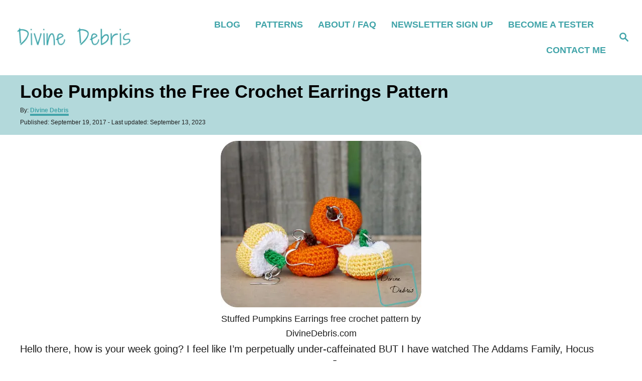

--- FILE ---
content_type: text/html; charset=UTF-8
request_url: https://divinedebris.com/lobe-pumpkins/
body_size: 20797
content:
<!DOCTYPE html><html lang="en-US">
	<head>
				<meta charset="UTF-8">
		<meta name="viewport" content="width=device-width, initial-scale=1.0">
		<meta http-equiv="X-UA-Compatible" content="ie=edge">
		<meta name='robots' content='index, follow, max-image-preview:large, max-snippet:-1, max-video-preview:-1' />
	<style>img:is([sizes="auto" i], [sizes^="auto," i]) { contain-intrinsic-size: 3000px 1500px }</style>
	
	<!-- This site is optimized with the Yoast SEO plugin v26.6 - https://yoast.com/wordpress/plugins/seo/ -->
	<title>Stuffed Pumpkins Earrings free crochet pattern by Divine Debris</title>
	<meta name="description" content="Learn to make a fun and easy crochet earrings pattern, the Stuffed Pumpkins Earrings free crochet pattern by DivineDebris.com" />
	<link rel="canonical" href="https://divinedebris.com/lobe-pumpkins/" />
	<meta property="og:locale" content="en_US" />
	<meta property="og:type" content="article" />
	<meta property="og:title" content="Stuffed Pumpkins Earrings free crochet pattern by Divine Debris" />
	<meta property="og:description" content="Learn to make a fun and easy crochet earrings pattern, the Stuffed Pumpkins Earrings free crochet pattern by DivineDebris.com" />
	<meta property="og:url" content="https://divinedebris.com/lobe-pumpkins/" />
	<meta property="og:site_name" content="Divine Debris" />
	<meta property="article:publisher" content="https://www.facebook.com/DivineDebrisDesigns/" />
	<meta property="article:author" content="https://www.facebook.com/DivineDebrisDesigns/" />
	<meta property="article:published_time" content="2017-09-19T18:21:17+00:00" />
	<meta property="article:modified_time" content="2023-09-13T18:46:48+00:00" />
	<meta property="og:image" content="https://d3gel9wqxksnxm.cloudfront.net/wp-content/uploads/2017/09/Stuffed-Pumpkins-Earrings-400x332.jpg" />
	<meta property="og:image:width" content="400" />
	<meta property="og:image:height" content="332" />
	<meta property="og:image:type" content="image/jpeg" />
	<meta name="author" content="Divine Debris" />
	<meta name="twitter:card" content="summary_large_image" />
	<meta name="twitter:label1" content="Written by" />
	<meta name="twitter:data1" content="Divine Debris" />
	<meta name="twitter:label2" content="Est. reading time" />
	<meta name="twitter:data2" content="6 minutes" />
	<script type="application/ld+json" class="yoast-schema-graph">{"@context":"https://schema.org","@graph":[{"@type":"Article","@id":"https://divinedebris.com/lobe-pumpkins/#article","isPartOf":{"@id":"https://divinedebris.com/lobe-pumpkins/"},"author":{"name":"Divine Debris","@id":"https://divinedebris.com/#/schema/person/ab95b23db8bd46d96854201f7d6a3664"},"headline":"Lobe Pumpkins the Free Crochet Earrings Pattern","datePublished":"2017-09-19T18:21:17+00:00","dateModified":"2023-09-13T18:46:48+00:00","mainEntityOfPage":{"@id":"https://divinedebris.com/lobe-pumpkins/"},"wordCount":1083,"commentCount":4,"publisher":{"@id":"https://divinedebris.com/#/schema/person/ab95b23db8bd46d96854201f7d6a3664"},"image":{"@id":"https://divinedebris.com/lobe-pumpkins/#primaryimage"},"thumbnailUrl":"https://d3gel9wqxksnxm.cloudfront.net/wp-content/uploads/2017/09/Stuffed-Pumpkins-Earrings-400x332.jpg","keywords":["Earrings patterns","Fall","jewelry","pumpkins"],"articleSection":["Crochet","Earrings","Patterns"],"inLanguage":"en-US","potentialAction":[{"@type":"CommentAction","name":"Comment","target":["https://divinedebris.com/lobe-pumpkins/#respond"]}]},{"@type":"WebPage","@id":"https://divinedebris.com/lobe-pumpkins/","url":"https://divinedebris.com/lobe-pumpkins/","name":"Stuffed Pumpkins Earrings free crochet pattern by Divine Debris","isPartOf":{"@id":"https://divinedebris.com/#website"},"primaryImageOfPage":{"@id":"https://divinedebris.com/lobe-pumpkins/#primaryimage"},"image":{"@id":"https://divinedebris.com/lobe-pumpkins/#primaryimage"},"thumbnailUrl":"https://d3gel9wqxksnxm.cloudfront.net/wp-content/uploads/2017/09/Stuffed-Pumpkins-Earrings-400x332.jpg","datePublished":"2017-09-19T18:21:17+00:00","dateModified":"2023-09-13T18:46:48+00:00","description":"Learn to make a fun and easy crochet earrings pattern, the Stuffed Pumpkins Earrings free crochet pattern by DivineDebris.com","breadcrumb":{"@id":"https://divinedebris.com/lobe-pumpkins/#breadcrumb"},"inLanguage":"en-US","potentialAction":[{"@type":"ReadAction","target":["https://divinedebris.com/lobe-pumpkins/"]}]},{"@type":"ImageObject","inLanguage":"en-US","@id":"https://divinedebris.com/lobe-pumpkins/#primaryimage","url":"https://d3gel9wqxksnxm.cloudfront.net/wp-content/uploads/2017/09/Stuffed-Pumpkins-Earrings-400x332.jpg","contentUrl":"https://d3gel9wqxksnxm.cloudfront.net/wp-content/uploads/2017/09/Stuffed-Pumpkins-Earrings-400x332.jpg","width":400,"height":332,"caption":"Stuffed Pumpkins Earrings"},{"@type":"BreadcrumbList","@id":"https://divinedebris.com/lobe-pumpkins/#breadcrumb","itemListElement":[{"@type":"ListItem","position":1,"name":"Home","item":"https://divinedebris.com/"},{"@type":"ListItem","position":2,"name":"Lobe Pumpkins the Free Crochet Earrings Pattern"}]},{"@type":"WebSite","@id":"https://divinedebris.com/#website","url":"https://divinedebris.com/","name":"Divine Debris","description":"== It&#039;s all about crochet patterns ==","publisher":{"@id":"https://divinedebris.com/#/schema/person/ab95b23db8bd46d96854201f7d6a3664"},"potentialAction":[{"@type":"SearchAction","target":{"@type":"EntryPoint","urlTemplate":"https://divinedebris.com/?s={search_term_string}"},"query-input":{"@type":"PropertyValueSpecification","valueRequired":true,"valueName":"search_term_string"}}],"inLanguage":"en-US"},{"@type":["Person","Organization"],"@id":"https://divinedebris.com/#/schema/person/ab95b23db8bd46d96854201f7d6a3664","name":"Divine Debris","image":{"@type":"ImageObject","inLanguage":"en-US","@id":"https://divinedebris.com/#/schema/person/image/","url":"https://secure.gravatar.com/avatar/75ef95c682330823679b423d146c7736?s=96&d=monsterid&r=g","contentUrl":"https://secure.gravatar.com/avatar/75ef95c682330823679b423d146c7736?s=96&d=monsterid&r=g","caption":"Divine Debris"},"logo":{"@id":"https://divinedebris.com/#/schema/person/image/"},"description":"Crochet designer, Halloween enthusiast.","sameAs":["https://www.divinedebris.com","https://www.facebook.com/DivineDebrisDesigns/","https://www.instagram.com/divinedebris/","https://www.pinterest.com/divinedebris/"]}]}</script>
	<!-- / Yoast SEO plugin. -->


<link rel='dns-prefetch' href='//scripts.mediavine.com' />
<link rel='dns-prefetch' href='//www.googletagmanager.com' />
<link rel="alternate" type="application/rss+xml" title="Divine Debris &raquo; Feed" href="https://divinedebris.com/feed/" />
<link rel="alternate" type="application/rss+xml" title="Divine Debris &raquo; Comments Feed" href="https://divinedebris.com/comments/feed/" />
<link rel="alternate" type="application/rss+xml" title="Divine Debris &raquo; Lobe Pumpkins the Free Crochet Earrings Pattern Comments Feed" href="https://divinedebris.com/lobe-pumpkins/feed/" />
<style type="text/css" id="mv-trellis-custom-css">:root{--mv-trellis-color-link:var(--mv-trellis-color-primary);--mv-trellis-color-link-hover:var(--mv-trellis-color-secondary);--mv-trellis-font-body:system,BlinkMacSystemFont,-apple-system,".SFNSText-Regular","San Francisco","Roboto","Segoe UI","Helvetica Neue","Lucida Grande",sans-serif;--mv-trellis-font-heading:system,BlinkMacSystemFont,-apple-system,".SFNSText-Regular","San Francisco","Roboto","Segoe UI","Helvetica Neue","Lucida Grande",sans-serif;--mv-trellis-font-size-ex-sm:0.750375rem;--mv-trellis-font-size-sm:0.984375rem;--mv-trellis-font-size:1.125rem;--mv-trellis-font-size-lg:1.265625rem;--mv-trellis-color-primary:#41A4A9;--mv-trellis-color-secondary:#919191;--mv-trellis-max-logo-size:75px;--mv-trellis-gutter-small:6px;--mv-trellis-gutter:12px;--mv-trellis-gutter-double:24px;--mv-trellis-gutter-large:24px;--mv-trellis-color-background-accent:#b3d9db;--mv-trellis-h1-font-size:2.25rem;}</style>		<!-- This site uses the Google Analytics by MonsterInsights plugin v9.11.0 - Using Analytics tracking - https://www.monsterinsights.com/ -->
							<script src="//www.googletagmanager.com/gtag/js?id=G-MGGNXNLLGH"  data-cfasync="false" data-wpfc-render="false" type="text/javascript" async></script>
			<script data-cfasync="false" data-wpfc-render="false" type="text/javascript">
				var mi_version = '9.11.0';
				var mi_track_user = true;
				var mi_no_track_reason = '';
								var MonsterInsightsDefaultLocations = {"page_location":"https:\/\/divinedebris.com\/lobe-pumpkins\/"};
								if ( typeof MonsterInsightsPrivacyGuardFilter === 'function' ) {
					var MonsterInsightsLocations = (typeof MonsterInsightsExcludeQuery === 'object') ? MonsterInsightsPrivacyGuardFilter( MonsterInsightsExcludeQuery ) : MonsterInsightsPrivacyGuardFilter( MonsterInsightsDefaultLocations );
				} else {
					var MonsterInsightsLocations = (typeof MonsterInsightsExcludeQuery === 'object') ? MonsterInsightsExcludeQuery : MonsterInsightsDefaultLocations;
				}

								var disableStrs = [
										'ga-disable-G-MGGNXNLLGH',
									];

				/* Function to detect opted out users */
				function __gtagTrackerIsOptedOut() {
					for (var index = 0; index < disableStrs.length; index++) {
						if (document.cookie.indexOf(disableStrs[index] + '=true') > -1) {
							return true;
						}
					}

					return false;
				}

				/* Disable tracking if the opt-out cookie exists. */
				if (__gtagTrackerIsOptedOut()) {
					for (var index = 0; index < disableStrs.length; index++) {
						window[disableStrs[index]] = true;
					}
				}

				/* Opt-out function */
				function __gtagTrackerOptout() {
					for (var index = 0; index < disableStrs.length; index++) {
						document.cookie = disableStrs[index] + '=true; expires=Thu, 31 Dec 2099 23:59:59 UTC; path=/';
						window[disableStrs[index]] = true;
					}
				}

				if ('undefined' === typeof gaOptout) {
					function gaOptout() {
						__gtagTrackerOptout();
					}
				}
								window.dataLayer = window.dataLayer || [];

				window.MonsterInsightsDualTracker = {
					helpers: {},
					trackers: {},
				};
				if (mi_track_user) {
					function __gtagDataLayer() {
						dataLayer.push(arguments);
					}

					function __gtagTracker(type, name, parameters) {
						if (!parameters) {
							parameters = {};
						}

						if (parameters.send_to) {
							__gtagDataLayer.apply(null, arguments);
							return;
						}

						if (type === 'event') {
														parameters.send_to = monsterinsights_frontend.v4_id;
							var hookName = name;
							if (typeof parameters['event_category'] !== 'undefined') {
								hookName = parameters['event_category'] + ':' + name;
							}

							if (typeof MonsterInsightsDualTracker.trackers[hookName] !== 'undefined') {
								MonsterInsightsDualTracker.trackers[hookName](parameters);
							} else {
								__gtagDataLayer('event', name, parameters);
							}
							
						} else {
							__gtagDataLayer.apply(null, arguments);
						}
					}

					__gtagTracker('js', new Date());
					__gtagTracker('set', {
						'developer_id.dZGIzZG': true,
											});
					if ( MonsterInsightsLocations.page_location ) {
						__gtagTracker('set', MonsterInsightsLocations);
					}
										__gtagTracker('config', 'G-MGGNXNLLGH', {"forceSSL":"true","link_attribution":"true"} );
										window.gtag = __gtagTracker;										(function () {
						/* https://developers.google.com/analytics/devguides/collection/analyticsjs/ */
						/* ga and __gaTracker compatibility shim. */
						var noopfn = function () {
							return null;
						};
						var newtracker = function () {
							return new Tracker();
						};
						var Tracker = function () {
							return null;
						};
						var p = Tracker.prototype;
						p.get = noopfn;
						p.set = noopfn;
						p.send = function () {
							var args = Array.prototype.slice.call(arguments);
							args.unshift('send');
							__gaTracker.apply(null, args);
						};
						var __gaTracker = function () {
							var len = arguments.length;
							if (len === 0) {
								return;
							}
							var f = arguments[len - 1];
							if (typeof f !== 'object' || f === null || typeof f.hitCallback !== 'function') {
								if ('send' === arguments[0]) {
									var hitConverted, hitObject = false, action;
									if ('event' === arguments[1]) {
										if ('undefined' !== typeof arguments[3]) {
											hitObject = {
												'eventAction': arguments[3],
												'eventCategory': arguments[2],
												'eventLabel': arguments[4],
												'value': arguments[5] ? arguments[5] : 1,
											}
										}
									}
									if ('pageview' === arguments[1]) {
										if ('undefined' !== typeof arguments[2]) {
											hitObject = {
												'eventAction': 'page_view',
												'page_path': arguments[2],
											}
										}
									}
									if (typeof arguments[2] === 'object') {
										hitObject = arguments[2];
									}
									if (typeof arguments[5] === 'object') {
										Object.assign(hitObject, arguments[5]);
									}
									if ('undefined' !== typeof arguments[1].hitType) {
										hitObject = arguments[1];
										if ('pageview' === hitObject.hitType) {
											hitObject.eventAction = 'page_view';
										}
									}
									if (hitObject) {
										action = 'timing' === arguments[1].hitType ? 'timing_complete' : hitObject.eventAction;
										hitConverted = mapArgs(hitObject);
										__gtagTracker('event', action, hitConverted);
									}
								}
								return;
							}

							function mapArgs(args) {
								var arg, hit = {};
								var gaMap = {
									'eventCategory': 'event_category',
									'eventAction': 'event_action',
									'eventLabel': 'event_label',
									'eventValue': 'event_value',
									'nonInteraction': 'non_interaction',
									'timingCategory': 'event_category',
									'timingVar': 'name',
									'timingValue': 'value',
									'timingLabel': 'event_label',
									'page': 'page_path',
									'location': 'page_location',
									'title': 'page_title',
									'referrer' : 'page_referrer',
								};
								for (arg in args) {
																		if (!(!args.hasOwnProperty(arg) || !gaMap.hasOwnProperty(arg))) {
										hit[gaMap[arg]] = args[arg];
									} else {
										hit[arg] = args[arg];
									}
								}
								return hit;
							}

							try {
								f.hitCallback();
							} catch (ex) {
							}
						};
						__gaTracker.create = newtracker;
						__gaTracker.getByName = newtracker;
						__gaTracker.getAll = function () {
							return [];
						};
						__gaTracker.remove = noopfn;
						__gaTracker.loaded = true;
						window['__gaTracker'] = __gaTracker;
					})();
									} else {
										console.log("");
					(function () {
						function __gtagTracker() {
							return null;
						}

						window['__gtagTracker'] = __gtagTracker;
						window['gtag'] = __gtagTracker;
					})();
									}
			</script>
							<!-- / Google Analytics by MonsterInsights -->
		<link rel='stylesheet' id='wp-block-library-css' href='https://d3gel9wqxksnxm.cloudfront.net/wp-includes/css/dist/block-library/style.min.css?ver=6.7.4' type='text/css' media='all' />
<style id='classic-theme-styles-inline-css' type='text/css'>
/*! This file is auto-generated */
.wp-block-button__link{color:#fff;background-color:#32373c;border-radius:9999px;box-shadow:none;text-decoration:none;padding:calc(.667em + 2px) calc(1.333em + 2px);font-size:1.125em}.wp-block-file__button{background:#32373c;color:#fff;text-decoration:none}
</style>
<style id='global-styles-inline-css' type='text/css'>
:root{--wp--preset--aspect-ratio--square: 1;--wp--preset--aspect-ratio--4-3: 4/3;--wp--preset--aspect-ratio--3-4: 3/4;--wp--preset--aspect-ratio--3-2: 3/2;--wp--preset--aspect-ratio--2-3: 2/3;--wp--preset--aspect-ratio--16-9: 16/9;--wp--preset--aspect-ratio--9-16: 9/16;--wp--preset--color--black: #000000;--wp--preset--color--cyan-bluish-gray: #abb8c3;--wp--preset--color--white: #ffffff;--wp--preset--color--pale-pink: #f78da7;--wp--preset--color--vivid-red: #cf2e2e;--wp--preset--color--luminous-vivid-orange: #ff6900;--wp--preset--color--luminous-vivid-amber: #fcb900;--wp--preset--color--light-green-cyan: #7bdcb5;--wp--preset--color--vivid-green-cyan: #00d084;--wp--preset--color--pale-cyan-blue: #8ed1fc;--wp--preset--color--vivid-cyan-blue: #0693e3;--wp--preset--color--vivid-purple: #9b51e0;--wp--preset--gradient--vivid-cyan-blue-to-vivid-purple: linear-gradient(135deg,rgba(6,147,227,1) 0%,rgb(155,81,224) 100%);--wp--preset--gradient--light-green-cyan-to-vivid-green-cyan: linear-gradient(135deg,rgb(122,220,180) 0%,rgb(0,208,130) 100%);--wp--preset--gradient--luminous-vivid-amber-to-luminous-vivid-orange: linear-gradient(135deg,rgba(252,185,0,1) 0%,rgba(255,105,0,1) 100%);--wp--preset--gradient--luminous-vivid-orange-to-vivid-red: linear-gradient(135deg,rgba(255,105,0,1) 0%,rgb(207,46,46) 100%);--wp--preset--gradient--very-light-gray-to-cyan-bluish-gray: linear-gradient(135deg,rgb(238,238,238) 0%,rgb(169,184,195) 100%);--wp--preset--gradient--cool-to-warm-spectrum: linear-gradient(135deg,rgb(74,234,220) 0%,rgb(151,120,209) 20%,rgb(207,42,186) 40%,rgb(238,44,130) 60%,rgb(251,105,98) 80%,rgb(254,248,76) 100%);--wp--preset--gradient--blush-light-purple: linear-gradient(135deg,rgb(255,206,236) 0%,rgb(152,150,240) 100%);--wp--preset--gradient--blush-bordeaux: linear-gradient(135deg,rgb(254,205,165) 0%,rgb(254,45,45) 50%,rgb(107,0,62) 100%);--wp--preset--gradient--luminous-dusk: linear-gradient(135deg,rgb(255,203,112) 0%,rgb(199,81,192) 50%,rgb(65,88,208) 100%);--wp--preset--gradient--pale-ocean: linear-gradient(135deg,rgb(255,245,203) 0%,rgb(182,227,212) 50%,rgb(51,167,181) 100%);--wp--preset--gradient--electric-grass: linear-gradient(135deg,rgb(202,248,128) 0%,rgb(113,206,126) 100%);--wp--preset--gradient--midnight: linear-gradient(135deg,rgb(2,3,129) 0%,rgb(40,116,252) 100%);--wp--preset--font-size--small: 13px;--wp--preset--font-size--medium: 20px;--wp--preset--font-size--large: 36px;--wp--preset--font-size--x-large: 42px;--wp--preset--spacing--20: 0.44rem;--wp--preset--spacing--30: 0.67rem;--wp--preset--spacing--40: 1rem;--wp--preset--spacing--50: 1.5rem;--wp--preset--spacing--60: 2.25rem;--wp--preset--spacing--70: 3.38rem;--wp--preset--spacing--80: 5.06rem;--wp--preset--shadow--natural: 6px 6px 9px rgba(0, 0, 0, 0.2);--wp--preset--shadow--deep: 12px 12px 50px rgba(0, 0, 0, 0.4);--wp--preset--shadow--sharp: 6px 6px 0px rgba(0, 0, 0, 0.2);--wp--preset--shadow--outlined: 6px 6px 0px -3px rgba(255, 255, 255, 1), 6px 6px rgba(0, 0, 0, 1);--wp--preset--shadow--crisp: 6px 6px 0px rgba(0, 0, 0, 1);}:where(.is-layout-flex){gap: 0.5em;}:where(.is-layout-grid){gap: 0.5em;}body .is-layout-flex{display: flex;}.is-layout-flex{flex-wrap: wrap;align-items: center;}.is-layout-flex > :is(*, div){margin: 0;}body .is-layout-grid{display: grid;}.is-layout-grid > :is(*, div){margin: 0;}:where(.wp-block-columns.is-layout-flex){gap: 2em;}:where(.wp-block-columns.is-layout-grid){gap: 2em;}:where(.wp-block-post-template.is-layout-flex){gap: 1.25em;}:where(.wp-block-post-template.is-layout-grid){gap: 1.25em;}.has-black-color{color: var(--wp--preset--color--black) !important;}.has-cyan-bluish-gray-color{color: var(--wp--preset--color--cyan-bluish-gray) !important;}.has-white-color{color: var(--wp--preset--color--white) !important;}.has-pale-pink-color{color: var(--wp--preset--color--pale-pink) !important;}.has-vivid-red-color{color: var(--wp--preset--color--vivid-red) !important;}.has-luminous-vivid-orange-color{color: var(--wp--preset--color--luminous-vivid-orange) !important;}.has-luminous-vivid-amber-color{color: var(--wp--preset--color--luminous-vivid-amber) !important;}.has-light-green-cyan-color{color: var(--wp--preset--color--light-green-cyan) !important;}.has-vivid-green-cyan-color{color: var(--wp--preset--color--vivid-green-cyan) !important;}.has-pale-cyan-blue-color{color: var(--wp--preset--color--pale-cyan-blue) !important;}.has-vivid-cyan-blue-color{color: var(--wp--preset--color--vivid-cyan-blue) !important;}.has-vivid-purple-color{color: var(--wp--preset--color--vivid-purple) !important;}.has-black-background-color{background-color: var(--wp--preset--color--black) !important;}.has-cyan-bluish-gray-background-color{background-color: var(--wp--preset--color--cyan-bluish-gray) !important;}.has-white-background-color{background-color: var(--wp--preset--color--white) !important;}.has-pale-pink-background-color{background-color: var(--wp--preset--color--pale-pink) !important;}.has-vivid-red-background-color{background-color: var(--wp--preset--color--vivid-red) !important;}.has-luminous-vivid-orange-background-color{background-color: var(--wp--preset--color--luminous-vivid-orange) !important;}.has-luminous-vivid-amber-background-color{background-color: var(--wp--preset--color--luminous-vivid-amber) !important;}.has-light-green-cyan-background-color{background-color: var(--wp--preset--color--light-green-cyan) !important;}.has-vivid-green-cyan-background-color{background-color: var(--wp--preset--color--vivid-green-cyan) !important;}.has-pale-cyan-blue-background-color{background-color: var(--wp--preset--color--pale-cyan-blue) !important;}.has-vivid-cyan-blue-background-color{background-color: var(--wp--preset--color--vivid-cyan-blue) !important;}.has-vivid-purple-background-color{background-color: var(--wp--preset--color--vivid-purple) !important;}.has-black-border-color{border-color: var(--wp--preset--color--black) !important;}.has-cyan-bluish-gray-border-color{border-color: var(--wp--preset--color--cyan-bluish-gray) !important;}.has-white-border-color{border-color: var(--wp--preset--color--white) !important;}.has-pale-pink-border-color{border-color: var(--wp--preset--color--pale-pink) !important;}.has-vivid-red-border-color{border-color: var(--wp--preset--color--vivid-red) !important;}.has-luminous-vivid-orange-border-color{border-color: var(--wp--preset--color--luminous-vivid-orange) !important;}.has-luminous-vivid-amber-border-color{border-color: var(--wp--preset--color--luminous-vivid-amber) !important;}.has-light-green-cyan-border-color{border-color: var(--wp--preset--color--light-green-cyan) !important;}.has-vivid-green-cyan-border-color{border-color: var(--wp--preset--color--vivid-green-cyan) !important;}.has-pale-cyan-blue-border-color{border-color: var(--wp--preset--color--pale-cyan-blue) !important;}.has-vivid-cyan-blue-border-color{border-color: var(--wp--preset--color--vivid-cyan-blue) !important;}.has-vivid-purple-border-color{border-color: var(--wp--preset--color--vivid-purple) !important;}.has-vivid-cyan-blue-to-vivid-purple-gradient-background{background: var(--wp--preset--gradient--vivid-cyan-blue-to-vivid-purple) !important;}.has-light-green-cyan-to-vivid-green-cyan-gradient-background{background: var(--wp--preset--gradient--light-green-cyan-to-vivid-green-cyan) !important;}.has-luminous-vivid-amber-to-luminous-vivid-orange-gradient-background{background: var(--wp--preset--gradient--luminous-vivid-amber-to-luminous-vivid-orange) !important;}.has-luminous-vivid-orange-to-vivid-red-gradient-background{background: var(--wp--preset--gradient--luminous-vivid-orange-to-vivid-red) !important;}.has-very-light-gray-to-cyan-bluish-gray-gradient-background{background: var(--wp--preset--gradient--very-light-gray-to-cyan-bluish-gray) !important;}.has-cool-to-warm-spectrum-gradient-background{background: var(--wp--preset--gradient--cool-to-warm-spectrum) !important;}.has-blush-light-purple-gradient-background{background: var(--wp--preset--gradient--blush-light-purple) !important;}.has-blush-bordeaux-gradient-background{background: var(--wp--preset--gradient--blush-bordeaux) !important;}.has-luminous-dusk-gradient-background{background: var(--wp--preset--gradient--luminous-dusk) !important;}.has-pale-ocean-gradient-background{background: var(--wp--preset--gradient--pale-ocean) !important;}.has-electric-grass-gradient-background{background: var(--wp--preset--gradient--electric-grass) !important;}.has-midnight-gradient-background{background: var(--wp--preset--gradient--midnight) !important;}.has-small-font-size{font-size: var(--wp--preset--font-size--small) !important;}.has-medium-font-size{font-size: var(--wp--preset--font-size--medium) !important;}.has-large-font-size{font-size: var(--wp--preset--font-size--large) !important;}.has-x-large-font-size{font-size: var(--wp--preset--font-size--x-large) !important;}
:where(.wp-block-post-template.is-layout-flex){gap: 1.25em;}:where(.wp-block-post-template.is-layout-grid){gap: 1.25em;}
:where(.wp-block-columns.is-layout-flex){gap: 2em;}:where(.wp-block-columns.is-layout-grid){gap: 2em;}
:root :where(.wp-block-pullquote){font-size: 1.5em;line-height: 1.6;}
</style>
<link rel='stylesheet' id='taxopress-frontend-css-css' href='https://d3gel9wqxksnxm.cloudfront.net/wp-content/plugins/simple-tags/assets/frontend/css/frontend.css?ver=3.42.0' type='text/css' media='all' />
<link rel='stylesheet' id='mv-trellis-birch-css' href='https://divinedebris.com/wp-content/themes/birch-trellis/assets/dist/css/main.1.0.0.css?ver=1.0.0' type='text/css' media='all' />
				<script id="mv-trellis-localModel" data-cfasync="false">
					window.$adManagementConfig = window.$adManagementConfig || {};
					window.$adManagementConfig.web = window.$adManagementConfig.web || {};
					window.$adManagementConfig.web.localModel = {"optimize_mobile_pagespeed":true,"optimize_desktop_pagespeed":true,"content_selector":".mvt-content","footer_selector":"footer .footer-copy","content_selector_mobile":".mvt-content","comments_selector":"","sidebar_atf_selector":".sidebar-primary .widget-container:nth-last-child(3)","sidebar_atf_position":"afterend","sidebar_btf_selector":".mv-sticky-slot","sidebar_btf_position":"beforeend","content_stop_selector":"","sidebar_btf_stop_selector":"footer.footer","custom_css":"","ad_box":true,"sidebar_minimum_width":"1160","native_html_templates":{"feed":"<aside class=\"mv-trellis-native-ad-feed\"><div class=\"native-ad-image\" style=\"min-height:320px;min-width:240px;\"><div style=\"display: none;\" data-native-size=\"[300, 250]\" data-native-type=\"video\"><\/div><div style=\"width:240px;height:320px;\" data-native-size=\"[240,320]\" data-native-type=\"image\"><\/div><\/div><div class=\"native-content\"><img class=\"native-icon\" data-native-type=\"icon\" style=\"max-height: 50px; width: auto;\"><h2 data-native-len=\"80\" data-native-d-len=\"120\" data-native-type=\"title\"><\/h2><div data-native-len=\"140\" data-native-d-len=\"340\" data-native-type=\"body\"><\/div><div class=\"cta-container\"><div data-native-type=\"sponsoredBy\"><\/div><a rel=\"nonopener sponsor\" data-native-type=\"clickUrl\" class=\"button article-read-more\"><span data-native-type=\"cta\"><\/span><\/a><\/div><\/div><\/aside>","content":"<aside class=\"mv-trellis-native-ad-content\"><div class=\"native-ad-image\"><div style=\"display: none;\" data-native-size=\"[300, 250]\" data-native-type=\"video\"><\/div><div data-native-size=\"[300,300]\" data-native-type=\"image\"><\/div><\/div><div class=\"native-content\"><img class=\"native-icon\" data-native-type=\"icon\" style=\"max-height: 50px; width: auto;\"><h2 data-native-len=\"80\" data-native-d-len=\"120\" data-native-type=\"title\"><\/h2><div data-native-len=\"140\" data-native-d-len=\"340\" data-native-type=\"body\"><\/div><div class=\"cta-container\"><div data-native-type=\"sponsoredBy\"><\/div><a data-native-type=\"clickUrl\" class=\"button article-read-more\"><span data-native-type=\"cta\"><\/span><\/a><\/div><\/div><\/aside>","sidebar":"<aside class=\"mv-trellis-native-ad-sidebar\"><div class=\"native-ad-image\"><div style=\"display: none;\" data-native-size=\"[300, 250]\" data-native-type=\"video\"><\/div><div data-native-size=\"[300,300]\" data-native-type=\"image\"><\/div><\/div><img class=\"native-icon\" data-native-type=\"icon\" style=\"max-height: 50px; width: auto;\"><h3 data-native-len=\"80\"><a rel=\"nonopener sponsor\" data-native-type=\"title\"><\/a><\/h3><div data-native-len=\"140\" data-native-d-len=\"340\" data-native-type=\"body\"><\/div><div data-native-type=\"sponsoredBy\"><\/div><a data-native-type=\"clickUrl\" class=\"button article-read-more\"><span data-native-type=\"cta\"><\/span><\/a><\/aside>","sticky_sidebar":"<aside class=\"mv-trellis-native-ad-sticky-sidebar\"><div class=\"native-ad-image\"><div style=\"display: none;\" data-native-size=\"[300, 250]\" data-native-type=\"video\"><\/div><div data-native-size=\"[300,300]\" data-native-type=\"image\"><\/div><\/div><img class=\"native-icon\" data-native-type=\"icon\" style=\"max-height: 50px; width: auto;\"><h3 data-native-len=\"80\" data-native-type=\"title\"><\/h3><div data-native-len=\"140\" data-native-d-len=\"340\" data-native-type=\"body\"><\/div><div data-native-type=\"sponsoredBy\"><\/div><a data-native-type=\"clickUrl\" class=\"button article-read-more\"><span data-native-type=\"cta\"><\/span><\/a><\/aside>","adhesion":"<aside class=\"mv-trellis-native-ad-adhesion\"><div data-native-size=\"[100,100]\" data-native-type=\"image\"><\/div><div class=\"native-content\"><img class=\"native-icon\" data-native-type=\"icon\" style=\"max-height: 50px; width: auto;\"><div data-native-type=\"sponsoredBy\"><\/div><h6 data-native-len=\"80\" data-native-d-len=\"120\" data-native-type=\"title\"><\/h6><\/div><div class=\"cta-container\"><a class=\"button article-read-more\" data-native-type=\"clickUrl\"><span data-native-type=\"cta\"><\/span><\/a><\/div><\/aside>"}};
				</script>
			<script type="text/javascript" id="monsterinsights-frontend-script-js" class="mv-trellis-script" src="https://d3gel9wqxksnxm.cloudfront.net/wp-content/plugins/google-analytics-for-wordpress/assets/js/frontend-gtag.min.js?ver=9.11.0" defer data-noptimize data-handle="monsterinsights-frontend-script"></script>
<script data-cfasync="false" data-wpfc-render="false" type="text/javascript" id='monsterinsights-frontend-script-js-extra'>/* <![CDATA[ */
var monsterinsights_frontend = {"js_events_tracking":"true","download_extensions":"doc,pdf,ppt,zip,xls,docx,pptx,xlsx","inbound_paths":"[{\"path\":\"\\\/go\\\/\",\"label\":\"affiliate\"},{\"path\":\"\\\/recommend\\\/\",\"label\":\"affiliate\"}]","home_url":"https:\/\/divinedebris.com","hash_tracking":"false","v4_id":"G-MGGNXNLLGH"};/* ]]> */
</script>
<script type="text/javascript" async="async" fetchpriority="high" data-noptimize="1" data-cfasync="false" src="https://scripts.mediavine.com/tags/divine-debris.js?ver=6.7.4" id="mv-script-wrapper-js"></script>
<script type="text/javascript" id="ga/js-js" class="mv-trellis-script" src="https://www.googletagmanager.com/gtag/js?id=UA-32606842-1" defer data-noptimize data-handle="ga/js"></script>
<script type="text/javascript" id="mv-trellis-images/intersection-observer-js" class="mv-trellis-script" src="https://d3gel9wqxksnxm.cloudfront.net/wp-content/plugins/mediavine-trellis-images/assets/dist/IO.0.7.1.js?ver=0.7.1" defer data-noptimize data-handle="mv-trellis-images/intersection-observer"></script>
<script type="text/javascript" id="mv-trellis-images/webp-check-js" class="mv-trellis-script" src="https://divinedebris.com/wp-content/mvt-js/1/6a76c27036f54bb48ed9bc3294c5d172.min.js" defer data-noptimize data-handle="mv-trellis-images/webp-check"></script>
<script type="text/javascript" src="https://d3gel9wqxksnxm.cloudfront.net/wp-includes/js/jquery/jquery.min.js?ver=3.7.1" id="jquery-core-js"></script>
<script type="text/javascript" src="https://d3gel9wqxksnxm.cloudfront.net/wp-includes/js/jquery/jquery-migrate.min.js?ver=3.4.1" id="jquery-migrate-js"></script>
<script type="text/javascript" id="taxopress-frontend-js-js" class="mv-trellis-script" src="https://divinedebris.com/wp-content/mvt-js/1/8fa2b9763d58f6cffcb0218dcc145b02.min.js" defer data-noptimize data-handle="taxopress-frontend-js"></script>
<link rel="https://api.w.org/" href="https://divinedebris.com/wp-json/" /><link rel="alternate" title="JSON" type="application/json" href="https://divinedebris.com/wp-json/wp/v2/posts/5312" /><link rel="EditURI" type="application/rsd+xml" title="RSD" href="https://divinedebris.com/xmlrpc.php?rsd" />
<link rel='shortlink' href='https://divinedebris.com/?p=5312' />
<link rel="alternate" title="oEmbed (JSON)" type="application/json+oembed" href="https://divinedebris.com/wp-json/oembed/1.0/embed?url=https%3A%2F%2Fdivinedebris.com%2Flobe-pumpkins%2F" />
<link rel="alternate" title="oEmbed (XML)" type="text/xml+oembed" href="https://divinedebris.com/wp-json/oembed/1.0/embed?url=https%3A%2F%2Fdivinedebris.com%2Flobe-pumpkins%2F&#038;format=xml" />
<meta name="generator" content="Site Kit by Google 1.168.0" /><style type="text/css" id="mv-trellis-native-ads-css">:root{--mv-trellis-color-native-ad-background: var(--mv-trellis-color-background-accent,#fafafa);}[class*="mv-trellis-native-ad"]{display:flex;flex-direction:column;text-align:center;align-items:center;padding:10px;margin:15px 0;border-top:1px solid #eee;border-bottom:1px solid #eee;background-color:var(--mv-trellis-color-native-ad-background,#fafafa)}[class*="mv-trellis-native-ad"] [data-native-type="image"]{background-repeat:no-repeat;background-size:cover;background-position:center center;}[class*="mv-trellis-native-ad"] [data-native-type="sponsoredBy"]{font-size:0.875rem;text-decoration:none;transition:color .3s ease-in-out,background-color .3s ease-in-out;}[class*="mv-trellis-native-ad"] [data-native-type="title"]{line-height:1;margin:10px 0;max-width:100%;text-decoration:none;transition:color .3s ease-in-out,background-color .3s ease-in-out;}[class*="mv-trellis-native-ad"] [data-native-type="title"],[class*="mv-trellis-native-ad"] [data-native-type="sponsoredBy"]{color:var(--mv-trellis-color-link)}[class*="mv-trellis-native-ad"] [data-native-type="title"]:hover,[class*="mv-trellis-native-ad"] [data-native-type="sponsoredBy"]:hover{color:var(--mv-trellis-color-link-hover)}[class*="mv-trellis-native-ad"] [data-native-type="body"]{max-width:100%;}[class*="mv-trellis-native-ad"] .article-read-more{display:inline-block;font-size:0.875rem;line-height:1.25;margin-left:0px;margin-top:10px;padding:10px 20px;text-align:right;text-decoration:none;text-transform:uppercase;}@media only screen and (min-width:600px){.mv-trellis-native-ad-feed,.mv-trellis-native-ad-content{flex-direction:row;padding:0;text-align:left;}.mv-trellis-native-ad-feed .native-content,.mv-trellis-native-ad-content{padding:10px}}.mv-trellis-native-ad-feed [data-native-type="image"]{max-width:100%;height:auto;}.mv-trellis-native-ad-feed .cta-container,.mv-trellis-native-ad-content .cta-container{display:flex;flex-direction:column;align-items:center;}@media only screen and (min-width:600px){.mv-trellis-native-ad-feed .cta-container,.mv-trellis-native-ad-content .cta-container{flex-direction:row;align-items: flex-end;justify-content:space-between;}}@media only screen and (min-width:600px){.mv-trellis-native-ad-content{padding:0;}.mv-trellis-native-ad-content .native-content{max-width:calc(100% - 300px);padding:15px;}}.mv-trellis-native-ad-content [data-native-type="image"]{height:300px;max-width:100%;width:300px;}.mv-trellis-native-ad-sticky-sidebar,.mv-trellis-native-ad-sidebar{font-size:var(--mv-trellis-font-size-sm,0.875rem);margin:20px 0;max-width:300px;padding:0 0 var(--mv-trellis-gutter,20px);}.mv-trellis-native-ad-sticky-sidebar [data-native-type="image"],.mv-trellis-native-ad-sticky-sidebar [data-native-type="image"]{height:300px;margin:0 auto;max-width:100%;width:300px;}.mv-trellis-native-ad-sticky-sidebar [data-native-type="body"]{padding:0 var(--mv-trellis-gutter,20px);}.mv-trellis-native-ad-sticky-sidebar [data-native-type="sponsoredBy"],.mv-trellis-native-ad-sticky-sidebar [data-native-type="sponsoredBy"]{display:inline-block}.mv-trellis-native-ad-sticky-sidebar h3,.mv-trellis-native-ad-sidebar h3 [data-native-type="title"]{margin:15px auto;width:300px;}.mv-trellis-native-ad-adhesion{background-color:transparent;flex-direction:row;height:90px;margin:0;padding:0 20px;}.mv-trellis-native-ad-adhesion [data-native-type="image"]{height:120px;margin:0 auto;max-width:100%;transform:translateY(-20px);width:120px;}.mv-trellis-native-ad-adhesion [data-native-type="sponsoredBy"],.mv-trellis-native-ad-adhesion  .article-read-more{font-size:0.75rem;}.mv-trellis-native-ad-adhesion [data-native-type="title"]{font-size:1rem;}.mv-trellis-native-ad-adhesion .native-content{display:flex;flex-direction:column;justify-content:center;padding:0 10px;text-align:left;}.mv-trellis-native-ad-adhesion .cta-container{display:flex;align-items:center;}</style>
<!-- Google AdSense meta tags added by Site Kit -->
<meta name="google-adsense-platform-account" content="ca-host-pub-2644536267352236">
<meta name="google-adsense-platform-domain" content="sitekit.withgoogle.com">
<!-- End Google AdSense meta tags added by Site Kit -->
<style type="text/css">a.st_tag, a.internal_tag, .st_tag, .internal_tag { text-decoration: underline !important; }</style><link rel="icon" href="https://d3gel9wqxksnxm.cloudfront.net/wp-content/uploads/2015/06/favicon.jpg" sizes="32x32" />
<link rel="icon" href="https://d3gel9wqxksnxm.cloudfront.net/wp-content/uploads/2015/06/favicon.jpg" sizes="192x192" />
<link rel="apple-touch-icon" href="https://d3gel9wqxksnxm.cloudfront.net/wp-content/uploads/2015/06/favicon.jpg" />
<meta name="msapplication-TileImage" content="https://d3gel9wqxksnxm.cloudfront.net/wp-content/uploads/2015/06/favicon.jpg" />
		<style type="text/css" id="wp-custom-css">
			@media (max-width: 767px) {
.wp-block-image img { height: auto !important; }
}		</style>
					</head>
	<body class="post-template-default single single-post postid-5312 single-format-standard mvt-no-js round_design mv_trellis_3x4 birch-header-wide birch-trellis">
				<a href="#content" class="screen-reader-text">Skip to Content</a>
		<div class="before-content">
						<header class="header">
	<div class="wrapper wrapper-header">
				<div class="header-container">
			<button class="search-toggle">
	<span class="screen-reader-text">Search</span>
	<svg version="1.1" xmlns="http://www.w3.org/2000/svg" height="24" width="24" viewbox="0 0 12 12" class="magnifying-glass">
		<title>Magnifying Glass</title>
		<path d="M10.37 9.474L7.994 7.1l-.17-.1a3.45 3.45 0 0 0 .644-2.01A3.478 3.478 0 1 0 4.99 8.47c.75 0 1.442-.24 2.01-.648l.098.17 2.375 2.373c.19.188.543.142.79-.105s.293-.6.104-.79zm-5.38-2.27a2.21 2.21 0 1 1 2.21-2.21A2.21 2.21 0 0 1 4.99 7.21z"></path>
	</svg>
</button>
<div id="search-container">
	<form role="search" method="get" class="searchform" action="https://divinedebris.com/">
	<label>
		<span class="screen-reader-text">Search for:</span>
		<input type="search" class="search-field"
			placeholder="Enter search keywords"
			value="" name="s"
			title="Search for:" />
	</label>
	<input type="submit" class="search-submit" value="Search" />
</form>
	<button class="search-close">
		<span class="screen-reader-text">Close Search</span>
		&times;
	</button>
</div>
			<a href="https://divinedebris.com/" title="Divine Debris" class="header-logo"><picture><source srcset="https://d3gel9wqxksnxm.cloudfront.net/wp-content/uploads/2024/07/292758422_724986558556031_6607178563162045025_n.jpg.webp, https://d3gel9wqxksnxm.cloudfront.net/wp-content/uploads/2024/07/292758422_724986558556031_6607178563162045025_n.jpg.webp 536w, https://d3gel9wqxksnxm.cloudfront.net/wp-content/uploads/2024/07/292758422_724986558556031_6607178563162045025_n-300x92.jpg.webp 300w" type="image/webp"><img src="https://d3gel9wqxksnxm.cloudfront.net/wp-content/uploads/2024/07/292758422_724986558556031_6607178563162045025_n.jpg" srcset="https://d3gel9wqxksnxm.cloudfront.net/wp-content/uploads/2024/07/292758422_724986558556031_6607178563162045025_n.jpg 536w, https://d3gel9wqxksnxm.cloudfront.net/wp-content/uploads/2024/07/292758422_724986558556031_6607178563162045025_n-300x92.jpg 300w" sizes="(max-width: 536px) 100vw, 536px" class="size-full size-ratio-full wp-image-24437 header-logo-img ggnoads" alt="Divine Debris" data-pin-nopin="true" height="164" width="536"></picture></a>			<div class="nav">
	<div class="wrapper nav-wrapper">
						<button class="nav-toggle" aria-label="Menu"><svg xmlns="http://www.w3.org/2000/svg" viewbox="0 0 32 32" width="32px" height="32px">
	<path d="M4,10h24c1.104,0,2-0.896,2-2s-0.896-2-2-2H4C2.896,6,2,6.896,2,8S2.896,10,4,10z M28,14H4c-1.104,0-2,0.896-2,2  s0.896,2,2,2h24c1.104,0,2-0.896,2-2S29.104,14,28,14z M28,22H4c-1.104,0-2,0.896-2,2s0.896,2,2,2h24c1.104,0,2-0.896,2-2  S29.104,22,28,22z"></path>
</svg>
</button>
				<nav id="primary-nav" class="nav-container nav-closed"><ul id="menu-main2" class="nav-list"><li id="menu-item-6832" class="menu-item menu-item-type-custom menu-item-object-custom menu-item-home menu-item-has-children menu-item-6832"><a href="https://divinedebris.com"><span>Blog</span><span class="toggle-sub-menu"><svg class="icon-arrow-down" width="6" height="4" viewbox="0 0 6 4" fill="none" xmlns="http://www.w3.org/2000/svg"><path fill-rule="evenodd" clip-rule="evenodd" d="M3 3.5L0 0L6 0L3 3.5Z" fill="#41A4A9"></path></svg></span></a>
<ul class="sub-menu">
	<li id="menu-item-16147" class="menu-item menu-item-type-custom menu-item-object-custom menu-item-has-children menu-item-16147"><a href="#">Past CALS<span class="toggle-sub-menu"><svg class="icon-arrow-down" width="6" height="4" viewbox="0 0 6 4" fill="none" xmlns="http://www.w3.org/2000/svg"><path fill-rule="evenodd" clip-rule="evenodd" d="M3 3.5L0 0L6 0L3 3.5Z" fill="#41A4A9"></path></svg></span></a>
	<ul class="sub-menu">
		<li id="menu-item-17764" class="menu-item menu-item-type-post_type menu-item-object-page menu-item-17764"><a href="https://divinedebris.com/2022-delicious-desserts-cal/">2022 Delicious Desserts CAL</a></li>
		<li id="menu-item-16430" class="menu-item menu-item-type-post_type menu-item-object-page menu-item-16430"><a href="https://divinedebris.com/2021-c2c-plants-cal/">2021 C2C Plants CAL</a></li>
		<li id="menu-item-16148" class="menu-item menu-item-type-custom menu-item-object-custom menu-item-16148"><a href="https://divinedebris.com/2020-c2c-coffee-squares/">2020 C2C Coffee Squares CAL</a></li>
		<li id="menu-item-16429" class="menu-item menu-item-type-post_type menu-item-object-page menu-item-16429"><a href="https://divinedebris.com/2019-coffee-lapghan-squares/">2019 Coffee Lapghan Squares</a></li>
		<li id="menu-item-16151" class="menu-item menu-item-type-custom menu-item-object-custom menu-item-16151"><a href="https://divinedebris.com/category/crochet/patterns-crochet/afghan-squares/2018-tapestry-square-afghan-project/">2018 Tapestry Afghan Square Project</a></li>
	</ul>
</li>
	<li id="menu-item-16152" class="menu-item menu-item-type-custom menu-item-object-custom menu-item-has-children menu-item-16152"><a href="#">How-To<span class="toggle-sub-menu"><svg class="icon-arrow-down" width="6" height="4" viewbox="0 0 6 4" fill="none" xmlns="http://www.w3.org/2000/svg"><path fill-rule="evenodd" clip-rule="evenodd" d="M3 3.5L0 0L6 0L3 3.5Z" fill="#41A4A9"></path></svg></span></a>
	<ul class="sub-menu">
		<li id="menu-item-16153" class="menu-item menu-item-type-custom menu-item-object-custom menu-item-16153"><a href="https://divinedebris.com/c2c-join-tutorial-by-divinedebris/">C2C Join</a></li>
	</ul>
</li>
</ul>
</li>
<li id="menu-item-6834" class="menu-item menu-item-type-custom menu-item-object-custom menu-item-has-children menu-item-6834"><a href="#"><span>Patterns</span><span class="toggle-sub-menu"><svg class="icon-arrow-down" width="6" height="4" viewbox="0 0 6 4" fill="none" xmlns="http://www.w3.org/2000/svg"><path fill-rule="evenodd" clip-rule="evenodd" d="M3 3.5L0 0L6 0L3 3.5Z" fill="#41A4A9"></path></svg></span></a>
<ul class="sub-menu">
	<li id="menu-item-6837" class="menu-item menu-item-type-custom menu-item-object-custom menu-item-6837"><a href="https://www.ravelry.com/stores/divine-debris">Buy Patterns on Ravelry</a></li>
	<li id="menu-item-16145" class="menu-item menu-item-type-custom menu-item-object-custom menu-item-16145"><a href="https://www.lovecrafts.com/en-us/user/maker/b00cf55c-92a7-4e20-b66d-992940daf6bd">Buy Patterns on LoveCrafts</a></li>
	<li id="menu-item-6835" class="menu-item menu-item-type-post_type menu-item-object-page menu-item-6835"><a href="https://divinedebris.com/free-patterns-amis-earrings/">Free Patterns: Amis – Cozys</a></li>
	<li id="menu-item-17749" class="menu-item menu-item-type-post_type menu-item-object-page menu-item-17749"><a href="https://divinedebris.com/free-patterns-earrings-rings/">Free Patterns: Earrings – Rings</a></li>
	<li id="menu-item-6836" class="menu-item menu-item-type-post_type menu-item-object-page menu-item-6836"><a href="https://divinedebris.com/free-patterns-hats-wall-hangings/">Free Patterns: Scarves – Wall Hangings</a></li>
	<li id="menu-item-7088" class="menu-item menu-item-type-custom menu-item-object-custom menu-item-7088"><a href="https://divinedebris.com/pattern-round-ups/">Pattern Round-Ups</a></li>
</ul>
</li>
<li id="menu-item-6833" class="menu-item menu-item-type-post_type menu-item-object-page menu-item-privacy-policy menu-item-6833"><a rel="privacy-policy" href="https://divinedebris.com/about/"><span>About / FAQ</span></a></li>
<li id="menu-item-6838" class="menu-item menu-item-type-custom menu-item-object-custom menu-item-6838"><a href="https://view.flodesk.com/pages/5f332ef6307c1600262237d9"><span>Newsletter Sign up</span></a></li>
<li id="menu-item-17523" class="menu-item menu-item-type-custom menu-item-object-custom menu-item-17523"><a href="https://view.flodesk.com/pages/61b8fb373d946afb20c71c49"><span>Become a Tester</span></a></li>
<li id="menu-item-6843" class="menu-item menu-item-type-custom menu-item-object-custom menu-item-6843"><a href="https://divinedebris.com/contact-2/"><span>Contact me</span></a></li>
</ul></nav>	</div>
</div>
		</div>
			</div>
</header>
					</div>
		
	<!-- Main Content Section -->
	<div class="content">
		<div class="wrapper wrapper-content">
						<main id="content" class="content-container">
				<header class="entry-header header-singular wrapper">
	<h1 class="entry-title article-heading">Lobe Pumpkins the Free Crochet Earrings Pattern</h1>
	<div class="article-meta post-meta-wrapper post-meta-single post-meta-single-top">
			<p class="author-meta post-author meta-wrapper">
			By: 			<span class="byline"><span class="screen-reader-text">Author </span><a class="url fn n" href="https://www.divinedebris.com">Divine Debris</a></span>		</p>
				<p class="meta-wrapper"><span class="posted-on"><span class="screen-reader-text">Posted on </span><time class="entry-date published" datetime="2017-09-19T14:21:17-06:00">Published: September 19, 2017</time>&nbsp;- Last updated: <time class="updated" datetime="2023-09-13T11:46:48-06:00">September 13, 2023</time></span></p>
		</div>

</header>


		<article id="post-5312" class="article-post article post-5312 post type-post status-publish format-standard has-post-thumbnail hentry category-crochet category-earrings category-patterns-crochet tag-earrings tag-fall tag-jewelry-2 tag-pumpkins mv-content-wrapper">

			
			<div class="entry-content mvt-content">
				<style>img#mv-trellis-img-1::before{padding-top:83%; }img#mv-trellis-img-1{display:block;}img#mv-trellis-img-2::before{padding-top:38.095238095238%; }img#mv-trellis-img-2{display:block;}img#mv-trellis-img-3::before{padding-top:26.460481099656%; }img#mv-trellis-img-3{display:block;}img#mv-trellis-img-4::before{padding-top:200.39138943249%; }img#mv-trellis-img-4{display:block;}img#mv-trellis-img-5::before{padding-top:77%; }img#mv-trellis-img-5{display:block;}</style><div class="wp-block-image">
<figure class="aligncenter"><a href="https://divinedebris.com/lobe-pumpkins/" class="custom-link no-lightbox custom-link no-lightbox" title="Stuffed Pumpkins Earrings free crochet pattern by DivineDebris.com" onclick="event.stopPropagation()" target="_self"><noscript><img fetchpriority="high" decoding="async" width="400" height="332" src="https://d3gel9wqxksnxm.cloudfront.net/wp-content/uploads/2017/09/Stuffed-Pumpkins-Earrings-400x332.jpg" alt="Stuffed Pumpkins Earrings free crochet pattern by DivineDebris.com" class="wp-image-5357" srcset="https://d3gel9wqxksnxm.cloudfront.net/wp-content/uploads/2017/09/Stuffed-Pumpkins-Earrings-400x332.jpg 400w, https://d3gel9wqxksnxm.cloudfront.net/wp-content/uploads/2017/09/Stuffed-Pumpkins-Earrings-400x332-300x249.jpg 300w" sizes="(max-width: 400px) 100vw, 400px"></noscript><img fetchpriority="high" decoding="async" width="400" height="332" src="data:image/svg+xml,%3Csvg%20xmlns='http://www.w3.org/2000/svg'%20viewBox='0%200%20400%20332'%3E%3Crect%20width='400'%20height='332'%20style='fill:%23e3e3e3'/%3E%3C/svg%3E" alt="Stuffed Pumpkins Earrings free crochet pattern by DivineDebris.com" class="wp-image-5357 eager-load" sizes="(max-width: 400px) 100vw, 400px" data-pin-media="https://d3gel9wqxksnxm.cloudfront.net/wp-content/uploads/2017/09/Stuffed-Pumpkins-Earrings-400x332.jpg" id="mv-trellis-img-1" loading="eager" data-src="https://d3gel9wqxksnxm.cloudfront.net/wp-content/uploads/2017/09/Stuffed-Pumpkins-Earrings-400x332.jpg.webp" data-srcset="https://d3gel9wqxksnxm.cloudfront.net/wp-content/uploads/2017/09/Stuffed-Pumpkins-Earrings-400x332.jpg.webp 400w, https://d3gel9wqxksnxm.cloudfront.net/wp-content/uploads/2017/09/Stuffed-Pumpkins-Earrings-400x332-300x249.jpg.webp 300w" data-svg="1" data-trellis-processed="1"></a><figcaption class="wp-element-caption">Stuffed Pumpkins Earrings free crochet pattern by DivineDebris.com</figcaption></figure></div>


<p class="has-medium-font-size">Hello there, how is your week going? I feel like I&rsquo;m perpetually under-caffeinated BUT I have watched The Addams Family, Hocus Pocus, and Practical Magic this last week &ndash; so I&rsquo;m doing pretty good. &#128512; It&rsquo;s that mind frame that&rsquo;s got me making these adorable earrings that I really hope you love. I wanted to show how ready I am for Fall to everyone that sees me on the street and instead of wearing a sign &ldquo;I&rsquo;m ready for Fall, ask me about it!&rdquo; I opted for earrings. Ok, I&rsquo;m kidding, I don&rsquo;t wear a sign but my pumpkin spice latte and Wednesday Addams t-shirt probably gives off the particular vibe I&rsquo;m going for.</p>



<p class="has-medium-font-size">Anyway, enough about my style. These earrings are super easy to make but I do caution you, working with tiny hooks and thread can be hard on the hands &ndash; mine needed a break after the first pair I made. I switched up the second pair to be candy corn colored for a friend of mine. But if you&rsquo;re determined, you could make these earrings in one night and be ready to rock your Fall decor by Wednesday. &#128512; I really hope you like this design and give it a try. Also try it out with WW yarn and a size G hook, you could make a tiny pumpkin that&rsquo;s simple and sweet.</p>



<p class="has-medium-font-size">You can purchase an ad-free downloadable pdf for this&nbsp;<a href="https://www.ravelry.com/patterns/library/stuffed-pumpkins-earrings" target="_blank" rel="noopener noreferrer">pattern in my Ravelry shop</a>.</p>



<div class="wp-block-group has-medium-font-size"><div class="wp-block-group__inner-container is-layout-constrained wp-block-group-is-layout-constrained">
<p><b>Materials</b></p>



<ul class="wp-block-list">
<li>US 1.80 mm steel crochet hook</li>



<li>Size 10 crochet thread
<ul class="wp-block-list">
<li>Less than 1 oz/ 50 yds</li>



<li>2 colors</li>



<li>I used <a href="https://www.redheart.com/crochet-thread/aunt-lydias-classic-crochet-size-10" target="_blank" rel="noopener noreferrer">Aunt Lydia&rsquo;s Crochet Thread</a></li>
</ul>
</li>



<li>A needle that will weave in your ends</li>



<li>Ami stuffing</li>



<li><a href="https://www.amazon.com/s/ref=nb_sb_ss_i_1_5?url=search-alias%3Darts-crafts&amp;field-keywords=jump+rings&amp;sprefix=jump+rings%2Carts-crafts%2C125&amp;rh=n%3A2617941011%2Ck%3Ajump+rings" target="_blank" rel="noopener noreferrer">Jump rings</a></li>



<li><a href="https://www.amazon.com/s/ref=nb_sb_ss_i_1_11?url=search-alias%3Darts-crafts&amp;field-keywords=french+hooks&amp;sprefix=french+hooks%2Carts-crafts%2C125&amp;rh=n%3A2617941011%2Ck%3Afrench+hooks" target="_blank" rel="noopener noreferrer">Metal french hooks</a></li>



<li>Jewelry pliers</li>
</ul>
</div></div>



<div class="wp-block-group has-medium-font-size"><div class="wp-block-group__inner-container is-layout-constrained wp-block-group-is-layout-constrained">
<p><b>Gauge</b></p>



<ul class="wp-block-list">
<li>9 rows x 10 scs = 1&Prime;</li>



<li>The gauge isn&rsquo;t wildly necessary, just make sure your tension is so that your stitches are tight enough that you can&rsquo;t see the stuffing.<a href="https://www.ravelry.com/patterns/library/stuffed-pumpkins-earrings" target="_blank" rel="noopener noreferrer"><noscript><img decoding="async" width="84" height="32" class="alignright" src="https://d3gel9wqxksnxm.cloudfront.net/wp-content/uploads/2015/05/rectangle_32.png" alt="Ravelry link"></noscript><img decoding="async" width="84" height="32" class="alignright lazyload" src="https://d3gel9wqxksnxm.cloudfront.net/wp-content/uploads/2015/05/rectangle_32.png.webp" alt="Ravelry link" id="mv-trellis-img-2" loading="lazy" data-trellis-processed="1"></a></li>
</ul>
</div></div>



<div class="wp-block-group has-medium-font-size"><div class="wp-block-group__inner-container is-layout-constrained wp-block-group-is-layout-constrained">
<div class="wp-block-group has-medium-font-size"><div class="wp-block-group__inner-container is-layout-constrained wp-block-group-is-layout-constrained">
<p><b>Terms/stitches used</b></p>



<ul class="wp-block-list">
<li><a href="https://www.planetjune.com/blog/tutorials/magic-ring-right-handed/" target="_blank" rel="noopener noreferrer">Magic circle</a></li>



<li>Ch: chain</li>



<li>St: stitch</li>



<li>Slip st: slip stitch</li>



<li>Sc: single crochet</li>



<li>Sc2tog: single crochet 2 stitches together</li>
</ul>
</div></div>
</div></div>



<div class="wp-block-group has-medium-font-size"><div class="wp-block-group__inner-container is-layout-constrained wp-block-group-is-layout-constrained">
<p><b>Notes</b></p>



<ul class="wp-block-list">
<li>This pattern is worked in the round, with a slip st into the first st from the last st.</li>



<li>This pattern is worked from the bottom up in 2 sections: the pumpkin and the stem. When you finish the main body of the pumpkin you will use a length of thread and run it through the center and around the outside to create the sections of pumpkin, like in my <a href="https://divinedebris.com/pumped-tuesday/" target="_blank" rel="noopener noreferrer">Fun Fall Pumpkins pattern</a>. The stem is sewn to the top of the pumpkin in the photos but feel free to glue it or use a twig if you have one handy.</li>



<li>The ch 1 at the beginning of the row does not count as a stitch.</li>



<li>I suggest the use of the <a href="https://www.youtube.com/watch?v=2rYdDrRUVUc" target="_blank" rel="noopener noreferrer">invisible sc2tog</a> for this pattern.</li>



<li>Color A is orange and color B is brown.</li>
</ul>
</div></div>


<div class="wp-block-image">
<figure class="aligncenter"><a href="https://d3gel9wqxksnxm.cloudfront.net/wp-content/uploads/2018/05/pin-it-for-later-logo-1-291x77.jpg"><noscript><img decoding="async" width="291" height="77" src="https://d3gel9wqxksnxm.cloudfront.net/wp-content/uploads/2018/05/pin-it-for-later-logo-1-291x77.jpg" alt="" class="wp-image-6669"></noscript><img decoding="async" width="291" height="77" src="https://d3gel9wqxksnxm.cloudfront.net/wp-content/uploads/2018/05/pin-it-for-later-logo-1-291x77.jpg.webp" alt="" class="wp-image-6669 lazyload" data-pin-media="https://d3gel9wqxksnxm.cloudfront.net/wp-content/uploads/2018/05/pin-it-for-later-logo-1-291x77.jpg" id="mv-trellis-img-3" loading="lazy" data-trellis-processed="1"></a></figure></div>

<div class="wp-block-image">
<figure class="aligncenter"><a href="https://www.pinterest.com/pin/211176670066347105/"><noscript><img loading="lazy" decoding="async" width="511" height="1024" src="https://d3gel9wqxksnxm.cloudfront.net/wp-content/uploads/2017/09/Pumpkin-Earrings-Edited-511x1024.jpg" alt="" class="wp-image-7611"></noscript><img loading="lazy" decoding="async" width="511" height="1024" src="https://d3gel9wqxksnxm.cloudfront.net/wp-content/uploads/2017/09/Pumpkin-Earrings-Edited-511x1024.jpg.webp" alt="" class="wp-image-7611 lazyload" data-pin-media="https://d3gel9wqxksnxm.cloudfront.net/wp-content/uploads/2017/09/Pumpkin-Earrings-Edited-e1540170539199.jpg" id="mv-trellis-img-4" data-trellis-processed="1"></a></figure></div>


<div class="wp-block-group has-medium-font-size"><div class="wp-block-group__inner-container is-layout-constrained wp-block-group-is-layout-constrained">
<p><strong>Finished directions</strong></p>



<figure class="wp-block-table"><table class="has-fixed-layout"><tbody><tr><td> <ul><li style="font-weight: 400;"><span style="font-weight: 400;">Height: 1&Prime; (bottom of pumpkin to top of stem)</span></li></ul></td><td> <ul> <li><span style="font-weight: 400;">Diameter: 1.25&Prime; (widest part of the pumpkin)</span></li></ul></td></tr></tbody></table></figure>
</div></div>


<div class="wp-block-image">
<figure class="aligncenter"><a href="https://d3gel9wqxksnxm.cloudfront.net/wp-content/uploads/2017/09/Stuffed-Pumpkins-Earrings-400x308.jpg"><noscript><img loading="lazy" decoding="async" width="400" height="308" src="https://d3gel9wqxksnxm.cloudfront.net/wp-content/uploads/2017/09/Stuffed-Pumpkins-Earrings-400x308.jpg" alt="Stuffed Pumpkins Earrings free crochet pattern by DivineDebris.com" class="wp-image-5358" srcset="https://d3gel9wqxksnxm.cloudfront.net/wp-content/uploads/2017/09/Stuffed-Pumpkins-Earrings-400x308.jpg 400w, https://d3gel9wqxksnxm.cloudfront.net/wp-content/uploads/2017/09/Stuffed-Pumpkins-Earrings-400x308-300x231.jpg 300w" sizes="auto, (max-width: 400px) 100vw, 400px"></noscript><img loading="lazy" decoding="async" width="400" height="308" src="https://d3gel9wqxksnxm.cloudfront.net/wp-content/uploads/2017/09/Stuffed-Pumpkins-Earrings-400x308.jpg.webp" alt="Stuffed Pumpkins Earrings free crochet pattern by DivineDebris.com" class="wp-image-5358 lazyload" srcset="https://d3gel9wqxksnxm.cloudfront.net/wp-content/uploads/2017/09/Stuffed-Pumpkins-Earrings-400x308.jpg.webp 400w, https://d3gel9wqxksnxm.cloudfront.net/wp-content/uploads/2017/09/Stuffed-Pumpkins-Earrings-400x308-300x231.jpg.webp 300w" sizes="auto, (max-width: 400px) 100vw, 400px" data-pin-media="https://d3gel9wqxksnxm.cloudfront.net/wp-content/uploads/2017/09/Stuffed-Pumpkins-Earrings-400x308.jpg" id="mv-trellis-img-5" data-trellis-processed="1"></a></figure></div>


<p class="has-text-align-center">Stuffed Pumpkins Earrings free crochet pattern by DivineDebris.com</p>



<h1 class="wp-block-heading">Stuffed Pumpkins Earrings <strong>Pattern instructions</strong></h1>



<div class="wp-block-group has-medium-font-size"><div class="wp-block-group__inner-container is-layout-constrained wp-block-group-is-layout-constrained">
<p class="has-medium-font-size"><b>-Pumpkin-</b></p>



<p class="has-medium-font-size"><strong>Row 1: A:</strong> Create a magic circle, ch 1, sc 6 times into the circle, slip st into the first st &ndash; 6 scs<br><strong>Row 2: A:</strong> Ch 1, sc twice into the same st as join, sc twice into the next 5 sts, slip st into the first st &ndash; 12 scs<br><strong>Row 3: A:</strong> Ch 1, sc twice into the first st, sc into the next st, *sc twice into the next st, sc into the next st,* repeat from * to * 4 more times, slip st into the first st &ndash; 18 scs<br><strong>Row 4: A:</strong> Ch 1, sc twice into the first st, sc into the next 2 sts, *sc twice into the next st, sc into the next 2 sts,* repeat from * to * 4 more times, slip st into the first st &ndash; 24 scs<br><strong>Row 5: A:</strong> Ch 1, sc twice into the first st, sc into the next 3 sts, *sc twice into the next st, sc into the next 3 sts,* repeat from * to * 4 more times, slip st into the first st &ndash; 30 scs<br><strong>Rows 6 &ndash; 10: A:</strong> Ch 1, sc into the same st as join and into the next 29 sts, slip st into the first st &ndash; 30 scs<br><strong>Row 11: A:</strong> Ch 1, sc into the same st as join and into the next 2 sts, sc2tog the next 2 sts, *sc into the next 3 sts, sc2tog the next 2 sts,* repeat from * to * 4 more times, slip st into the first st &ndash; 24 scs<br><strong>Note:</strong>&nbsp;stuff your pumpkin now, because it might be harder to do so in a couple rows. You don&rsquo;t need it to be super full, because you&rsquo;ll be squishing it down a bit with the sectioning.<br><strong>Row 12: A:</strong> Ch 1, sc into the same st as join and into the next st, sc2tog the next 2 sts, *sc into the next 2 sts, sc2tog the next 2 sts,* repeat from * to * 4 more times, slip st into the first st &ndash; 18 scs<br><strong>Row 13: A:</strong> Ch 1, sc into the same st as join sc2tog the next 2 sts, *sc into the next st, sc2tog the next 2 sts,* repeat from * to * 4 more times, slip st into the first st &ndash; 12 scs<br><strong>Row 14: A:</strong> Ch 1, sc2tog the next 2 sts, *sc2tog the next 2 sts,* repeat from * to * 4 more times, slip st into the first st &ndash; 6 scs<br>Leave a long tail, at least 10&Prime;, before fastening off on the pumpkin. Use this tail to weave from the top of the pumpkin down through the center and around the side of the pumpkin. I did this 4 times, because these are just tiny pumpkins, but you can do it more or less if you want. Weave in your ends.</p>
</div></div>



<p class="has-medium-font-size"><strong>&ndash; Stem &ndash;</strong><br><strong>Row 1: B:</strong> Ch 5, sc into the second ch from the hook and across &ndash; 4 scs<br><strong>Row 2: B:</strong> Ch 1, sc into the next 4 sts &ndash; 4 scs<br>Fasten off and use your tail to attach the stem to the top of your pumpkin. Weave in your ends. You could use glue if you&rsquo;d prefer and/ or a twig. It&rsquo;s totally up to your creativity!</p>



<p class="has-medium-font-size"><b>&ndash; Finishing &ndash;</b></p>



<p class="has-medium-font-size"><span style="font-weight: 400;">When you&rsquo;ve got your pumpkin all put together, attach some jump rings to the top of your stem and your french hook to those rings so you can wear them proudly. &nbsp;</span></p>



<p class="has-medium-font-size">Tada! There&rsquo;s the super simple and fun pattern I hope you love. See ya next week.</p>



<p>This post is linked to <a href="https://www.mooglyblog.com/hohd-151/" target="_blank" rel="noopener noreferrer">Hookin&rsquo; on Hump Day #151</a>.</p>
			</div>
						<footer class="entry-footer">
				<div class="post-meta-wrapper post-meta-single post-meta-single-bottom">
			<div class="post-meta-author-date combo-box">
			<img alt='' src='https://secure.gravatar.com/avatar/75ef95c682330823679b423d146c7736?s=50&#038;d=monsterid&#038;r=g' srcset="https://secure.gravatar.com/avatar/75ef95c682330823679b423d146c7736?s=100&#038;d=monsterid&#038;r=g 2x" class='avatar avatar-50 photo' height='50' width='50' data-pin-nopin="true" loading='lazy' decoding='async'/>			<div class="author-date">
				<div class="post-meta-author">
					By 					<span class="byline"><span class="screen-reader-text">Author </span><a class="url fn n" href="https://www.divinedebris.com">Divine Debris</a></span>				</div>
									<p><span class="posted-on"><span class="screen-reader-text">Posted on </span><time class="entry-date published" datetime="2017-09-19T14:21:17-06:00">Published: September 19, 2017</time>&nbsp;- Last updated: <time class="updated" datetime="2023-09-13T11:46:48-06:00">September 13, 2023</time></span></p>
							</div>
		</div>
				<p class="meta-cats"><span class="cat-links"><span class="screen-reader-text">Categories </span><a href="https://divinedebris.com/category/crochet/" rel="category tag">Crochet</a>, <a href="https://divinedebris.com/category/crochet/patterns-crochet/earrings/" rel="category tag">Earrings</a>, <a href="https://divinedebris.com/category/crochet/patterns-crochet/" rel="category tag">Patterns</a></span></p>
		</div>

<div class="tags-links"><span class="screen-reader-text">Tags </span><a href="https://divinedebris.com/tag/earrings/" rel="tag">Earrings patterns</a><a href="https://divinedebris.com/tag/fall/" rel="tag">Fall</a><a href="https://divinedebris.com/tag/jewelry-2/" rel="tag">jewelry</a><a href="https://divinedebris.com/tag/pumpkins/" rel="tag">pumpkins</a></div>			</footer><!-- .entry-footer -->
					</article>
		<div id="mv-trellis-comments" class="mv-trellis-comments" data-post-id="5312" style="min-height:1040px;">	<div id="respond" class="">
		<a rel="nofollow" id="cancel-comment-reply-link" href="/lobe-pumpkins/#respond" style="display:none;">Click here to cancel reply.</a><form action="" method="post" id="" class="trellis-proxy-form">
<p style="display: none;"><input type="hidden" id="akismet_comment_nonce" name="akismet_comment_nonce" value="63b8360f02" /></p><p style="display: none !important;" class="akismet-fields-container" data-prefix="ak_"><label>&#916;<textarea name="ak_hp_textarea" cols="45" rows="8" maxlength="100"></textarea></label><input type="hidden" id="ak_js_1" name="ak_js" value="9"/><script>document.getElementById( "ak_js_1" ).setAttribute( "value", ( new Date() ).getTime() );</script></p></form>	</div><!-- #respond -->
	
	<div class="trellis-comments">

		
			<div class="trellis-comment trellis-comment-new">
				<div class="trellis-comment-header">
					<div class="trellis-comment-text">
						<p class="trellis-comment-author">Carrie</p>
						<p class="trellis-comment-date">Sunday 3rd of September 2023</p>
					</div>
				</div>
				<div class="trellis-comment-content">
					<p>My sister and my mother will soon be sporting pairs of these cutie wee pumpkins.   Thank you so much for sharing the pattern with us.   You have some other cuties that I'm about to go check out too.
Have an awesome day.</p>
				</div>

				
			</div>
			
			<div class="trellis-comment trellis-comment-new">
				<div class="trellis-comment-header">
					<div class="trellis-comment-text">
						<p class="trellis-comment-author">Conchi</p>
						<p class="trellis-comment-date">Sunday 10th of October 2021</p>
					</div>
				</div>
				<div class="trellis-comment-content">
					<p>Muy divertidos, los voy a hacer, me encantan!!! Gracias por el patrón.</p>
				</div>

										<div class="trellis-comment-child trellis-comment-new">
							<div class="trellis-comment-header">
								<div class="trellis-comment-text">
									<p class="trellis-comment-author">Divine Debris</p>
									<p class="trellis-comment-date">Thursday 21st of October 2021</p>
								</div>
							</div>
							<div>
								<p>I'm so glad you like them!</p>
							</div>
						</div>
						
			</div>
			
			<div class="trellis-comment trellis-comment-new">
				<div class="trellis-comment-header">
					<div class="trellis-comment-text">
						<p class="trellis-comment-author">Angela taylor</p>
						<p class="trellis-comment-date">Wednesday 27th of September 2017</p>
					</div>
				</div>
				<div class="trellis-comment-content">
					<p>I love your cute little veggies hope you don't mind but I'm going to use a thicker yarn and different colours to make key rings for my buddies
😘</p>
				</div>

				
			</div>
			
	</div>

	</div>	<div class="navigation pagination">
		<span class="prev_posts"></span>
		<span class="next_posts"></span>
	</div>
	<aside class="sidebar sidebar-primary">
	<style>img#mv-trellis-img-8::before{padding-top:100%; }img#mv-trellis-img-8{display:block;}</style>			<div id="mv_trellis_about_widget-2" class="widget-container mv-trellis-about-author about-author">									<div class="about-author-photo">
						<style>.about-author-photo::before{padding-top:100%;content:"";width:100%;height:100%;position:absolute;top:0;left:0;}.about-author-photo{display:block;position:relative;width:300px;height:300px;}</style><noscript><img src="https://d3gel9wqxksnxm.cloudfront.net/wp-content/uploads/2024/07/DivineDebris-headshot-3-320x320.jpg" srcset="https://d3gel9wqxksnxm.cloudfront.net/wp-content/uploads/2024/07/DivineDebris-headshot-3-320x320.jpg 320w, https://d3gel9wqxksnxm.cloudfront.net/wp-content/uploads/2024/07/DivineDebris-headshot-3-150x150.jpg 150w, https://d3gel9wqxksnxm.cloudfront.net/wp-content/uploads/2024/07/DivineDebris-headshot-3-200x200.jpg 200w" sizes="300px" class="size-mv_trellis_1x1_med_res size-ratio-mv_trellis_1x1_med_res wp-image-24439 no-lazyload" data-pin-nopin="true" alt="" height="300" width="300"></noscript><img src="https://d3gel9wqxksnxm.cloudfront.net/wp-content/uploads/2024/07/DivineDebris-headshot-3-320x320.jpg.webp" srcset="https://d3gel9wqxksnxm.cloudfront.net/wp-content/uploads/2024/07/DivineDebris-headshot-3-320x320.jpg.webp 320w, https://d3gel9wqxksnxm.cloudfront.net/wp-content/uploads/2024/07/DivineDebris-headshot-3-150x150.jpg.webp 150w, https://d3gel9wqxksnxm.cloudfront.net/wp-content/uploads/2024/07/DivineDebris-headshot-3-200x200.jpg.webp 200w" sizes="300px" class="size-mv_trellis_1x1_med_res size-ratio-mv_trellis_1x1_med_res wp-image-24439 no-lazyload" data-pin-nopin="true" alt="" height="300" width="300" id="mv-trellis-img-8" data-trellis-processed="1">					</div>
								<h3 class="about-author-title">Hi! I&rsquo;m Amber</h3>
				<div class="about-author-content">
					<p>And I am the crochet designer for Divine Debris. I love to make fun, colorful, and exciting crochet patterns and share them here on my website. I really hope you are able to find something that you just love that jumps right to the top of your WIP pile. </p>
				</div>
			</div>		<div id="text-6" class="mv_trellis_mobile_hide widget-container widget_text">			<div class="textwidget"><p><a href="https://divinedebris.com/about/">Read the Divine Debris Privacy Policy here</a></p>
<p><script>
  (function(w, d, t, s, n) {
    w.FlodeskObject = n;
    var fn = function() {
      (w[n].q = w[n].q || []).push(arguments);
    };
    w[n] = w[n] || fn;
    var f = d.getElementsByTagName(t)[0];
    var e = d.createElement(t);
    var h = '?v=' + new Date().getTime();
    e.async = true;
    e.src = s + h;
    f.parentNode.insertBefore(e, f);
  })(window, document, 'script', 'https://assets.flodesk.com/universal.js', 'fd');
  window.fd('form', {
    formId: '5f332cd66267530026690e24'
  });
</script></p>
</div>
		</div><div id="block-2" class="widget-container widget_block">
<ul class="wp-block-social-links has-large-icon-size is-style-default is-content-justification-center is-layout-flex wp-container-core-social-links-is-layout-1 wp-block-social-links-is-layout-flex"><li class="wp-social-link wp-social-link-instagram  wp-block-social-link"><a rel="noopener nofollow" target="_blank" href="https://www.instagram.com/divinedebris/" class="wp-block-social-link-anchor"><svg width="24" height="24" viewbox="0 0 24 24" version="1.1" xmlns="http://www.w3.org/2000/svg" aria-hidden="true" focusable="false"><path d="M12,4.622c2.403,0,2.688,0.009,3.637,0.052c0.877,0.04,1.354,0.187,1.671,0.31c0.42,0.163,0.72,0.358,1.035,0.673 c0.315,0.315,0.51,0.615,0.673,1.035c0.123,0.317,0.27,0.794,0.31,1.671c0.043,0.949,0.052,1.234,0.052,3.637 s-0.009,2.688-0.052,3.637c-0.04,0.877-0.187,1.354-0.31,1.671c-0.163,0.42-0.358,0.72-0.673,1.035 c-0.315,0.315-0.615,0.51-1.035,0.673c-0.317,0.123-0.794,0.27-1.671,0.31c-0.949,0.043-1.233,0.052-3.637,0.052 s-2.688-0.009-3.637-0.052c-0.877-0.04-1.354-0.187-1.671-0.31c-0.42-0.163-0.72-0.358-1.035-0.673 c-0.315-0.315-0.51-0.615-0.673-1.035c-0.123-0.317-0.27-0.794-0.31-1.671C4.631,14.688,4.622,14.403,4.622,12 s0.009-2.688,0.052-3.637c0.04-0.877,0.187-1.354,0.31-1.671c0.163-0.42,0.358-0.72,0.673-1.035 c0.315-0.315,0.615-0.51,1.035-0.673c0.317-0.123,0.794-0.27,1.671-0.31C9.312,4.631,9.597,4.622,12,4.622 M12,3 C9.556,3,9.249,3.01,8.289,3.054C7.331,3.098,6.677,3.25,6.105,3.472C5.513,3.702,5.011,4.01,4.511,4.511 c-0.5,0.5-0.808,1.002-1.038,1.594C3.25,6.677,3.098,7.331,3.054,8.289C3.01,9.249,3,9.556,3,12c0,2.444,0.01,2.751,0.054,3.711 c0.044,0.958,0.196,1.612,0.418,2.185c0.23,0.592,0.538,1.094,1.038,1.594c0.5,0.5,1.002,0.808,1.594,1.038 c0.572,0.222,1.227,0.375,2.185,0.418C9.249,20.99,9.556,21,12,21s2.751-0.01,3.711-0.054c0.958-0.044,1.612-0.196,2.185-0.418 c0.592-0.23,1.094-0.538,1.594-1.038c0.5-0.5,0.808-1.002,1.038-1.594c0.222-0.572,0.375-1.227,0.418-2.185 C20.99,14.751,21,14.444,21,12s-0.01-2.751-0.054-3.711c-0.044-0.958-0.196-1.612-0.418-2.185c-0.23-0.592-0.538-1.094-1.038-1.594 c-0.5-0.5-1.002-0.808-1.594-1.038c-0.572-0.222-1.227-0.375-2.185-0.418C14.751,3.01,14.444,3,12,3L12,3z M12,7.378 c-2.552,0-4.622,2.069-4.622,4.622S9.448,16.622,12,16.622s4.622-2.069,4.622-4.622S14.552,7.378,12,7.378z M12,15 c-1.657,0-3-1.343-3-3s1.343-3,3-3s3,1.343,3,3S13.657,15,12,15z M16.804,6.116c-0.596,0-1.08,0.484-1.08,1.08 s0.484,1.08,1.08,1.08c0.596,0,1.08-0.484,1.08-1.08S17.401,6.116,16.804,6.116z"></path></svg><span class="wp-block-social-link-label screen-reader-text">Instagram</span></a></li>

<li class="wp-social-link wp-social-link-pinterest  wp-block-social-link"><a rel="noopener nofollow" target="_blank" href="https://www.pinterest.com/divinedebris/" class="wp-block-social-link-anchor"><svg width="24" height="24" viewbox="0 0 24 24" version="1.1" xmlns="http://www.w3.org/2000/svg" aria-hidden="true" focusable="false"><path d="M12.289,2C6.617,2,3.606,5.648,3.606,9.622c0,1.846,1.025,4.146,2.666,4.878c0.25,0.111,0.381,0.063,0.439-0.169 c0.044-0.175,0.267-1.029,0.365-1.428c0.032-0.128,0.017-0.237-0.091-0.362C6.445,11.911,6.01,10.75,6.01,9.668 c0-2.777,2.194-5.464,5.933-5.464c3.23,0,5.49,2.108,5.49,5.122c0,3.407-1.794,5.768-4.13,5.768c-1.291,0-2.257-1.021-1.948-2.277 c0.372-1.495,1.089-3.112,1.089-4.191c0-0.967-0.542-1.775-1.663-1.775c-1.319,0-2.379,1.309-2.379,3.059 c0,1.115,0.394,1.869,0.394,1.869s-1.302,5.279-1.54,6.261c-0.405,1.666,0.053,4.368,0.094,4.604 c0.021,0.126,0.167,0.169,0.25,0.063c0.129-0.165,1.699-2.419,2.142-4.051c0.158-0.59,0.817-2.995,0.817-2.995 c0.43,0.784,1.681,1.446,3.013,1.446c3.963,0,6.822-3.494,6.822-7.833C20.394,5.112,16.849,2,12.289,2"></path></svg><span class="wp-block-social-link-label screen-reader-text">Pinterest</span></a></li>

<li class="wp-social-link wp-social-link-facebook  wp-block-social-link"><a rel="noopener nofollow" target="_blank" href="https://www.facebook.com/DivineDebrisDesigns" class="wp-block-social-link-anchor"><svg width="24" height="24" viewbox="0 0 24 24" version="1.1" xmlns="http://www.w3.org/2000/svg" aria-hidden="true" focusable="false"><path d="M12 2C6.5 2 2 6.5 2 12c0 5 3.7 9.1 8.4 9.9v-7H7.9V12h2.5V9.8c0-2.5 1.5-3.9 3.8-3.9 1.1 0 2.2.2 2.2.2v2.5h-1.3c-1.2 0-1.6.8-1.6 1.6V12h2.8l-.4 2.9h-2.3v7C18.3 21.1 22 17 22 12c0-5.5-4.5-10-10-10z"></path></svg><span class="wp-block-social-link-label screen-reader-text">Facebook</span></a></li>





<li class="wp-social-link wp-social-link-tiktok  wp-block-social-link"><a rel="noopener nofollow" target="_blank" href="https://www.tiktok.com/@divinedebris" class="wp-block-social-link-anchor"><svg width="24" height="24" viewbox="0 0 32 32" version="1.1" xmlns="http://www.w3.org/2000/svg" aria-hidden="true" focusable="false"><path d="M16.708 0.027c1.745-0.027 3.48-0.011 5.213-0.027 0.105 2.041 0.839 4.12 2.333 5.563 1.491 1.479 3.6 2.156 5.652 2.385v5.369c-1.923-0.063-3.855-0.463-5.6-1.291-0.76-0.344-1.468-0.787-2.161-1.24-0.009 3.896 0.016 7.787-0.025 11.667-0.104 1.864-0.719 3.719-1.803 5.255-1.744 2.557-4.771 4.224-7.88 4.276-1.907 0.109-3.812-0.411-5.437-1.369-2.693-1.588-4.588-4.495-4.864-7.615-0.032-0.667-0.043-1.333-0.016-1.984 0.24-2.537 1.495-4.964 3.443-6.615 2.208-1.923 5.301-2.839 8.197-2.297 0.027 1.975-0.052 3.948-0.052 5.923-1.323-0.428-2.869-0.308-4.025 0.495-0.844 0.547-1.485 1.385-1.819 2.333-0.276 0.676-0.197 1.427-0.181 2.145 0.317 2.188 2.421 4.027 4.667 3.828 1.489-0.016 2.916-0.88 3.692-2.145 0.251-0.443 0.532-0.896 0.547-1.417 0.131-2.385 0.079-4.76 0.095-7.145 0.011-5.375-0.016-10.735 0.025-16.093z"></path></svg><span class="wp-block-social-link-label screen-reader-text">TikTok</span></a></li></ul>
</div><div id="simpletags-relatedposts-2" class="widget-container widget-simpletags-relatedposts">
	<div class="taxopress-output-wrapper"> <h4>Related Posts</h4>
	<div class="taxopress-box-list st-related-posts"> 
	<a href="https://divinedebris.com/pumpkin-times/" title="Pumpkin Times? Pumpkin Ring free crochet pattern (September 19, 2014)">Pumpkin Times? Pumpkin Ring free crochet pattern</a>
<a href="https://divinedebris.com/olgaowls/" title="Olga This Week! The Free Olga Owls Earrings/ Coaster (January 12, 2016)">Olga This Week! The Free Olga Owls Earrings/ Coaster</a>
<a href="https://divinedebris.com/pumpkin-spice-latte-earrings-applique-free-crochet-pattern/" title="Free Pumpkin Spice Latte Earrings/ Applique Crochet Pattern (September 21, 2022)">Free Pumpkin Spice Latte Earrings/ Applique Crochet Pattern</a> </div>
</div>
</div>		<div class="mv-sticky-slot"></div>
		</aside>
			</main>
					</div>
	</div>

		<footer class="footer">
			<div class="wrapper wrapper-footer">
							<div class="footer-container">
			<div class="left-footer footer-widget-area">				</div>
			<div class="middle-footer footer-widget-area">				</div>
			<div class="right-footer footer-widget-area">				</div>
						</div>
			<div class="footer-copy"><p>All Rights Reserved Divine Debris 2024</p></div>			</div>
		</footer>
					<script>
				// Used by Gallery Custom Links to handle tenacious Lightboxes
				//jQuery(document).ready(function () {

					function mgclInit() {
						
						// In jQuery:
						// if (jQuery.fn.off) {
						// 	jQuery('.no-lightbox, .no-lightbox img').off('click'); // jQuery 1.7+
						// }
						// else {
						// 	jQuery('.no-lightbox, .no-lightbox img').unbind('click'); // < jQuery 1.7
						// }

						// 2022/10/24: In Vanilla JS
						var elements = document.querySelectorAll('.no-lightbox, .no-lightbox img');
						for (var i = 0; i < elements.length; i++) {
						 	elements[i].onclick = null;
						}


						// In jQuery:
						//jQuery('a.no-lightbox').click(mgclOnClick);

						// 2022/10/24: In Vanilla JS:
						var elements = document.querySelectorAll('a.no-lightbox');
						for (var i = 0; i < elements.length; i++) {
						 	elements[i].onclick = mgclOnClick;
						}

						// in jQuery:
						// if (jQuery.fn.off) {
						// 	jQuery('a.set-target').off('click'); // jQuery 1.7+
						// }
						// else {
						// 	jQuery('a.set-target').unbind('click'); // < jQuery 1.7
						// }
						// jQuery('a.set-target').click(mgclOnClick);

						// 2022/10/24: In Vanilla JS:
						var elements = document.querySelectorAll('a.set-target');
						for (var i = 0; i < elements.length; i++) {
						 	elements[i].onclick = mgclOnClick;
						}
					}

					function mgclOnClick() {
						if (!this.target || this.target == '' || this.target == '_self')
							window.location = this.href;
						else
							window.open(this.href,this.target);
						return false;
					}

					// From WP Gallery Custom Links
					// Reduce the number of  conflicting lightboxes
					function mgclAddLoadEvent(func) {
						var oldOnload = window.onload;
						if (typeof window.onload != 'function') {
							window.onload = func;
						} else {
							window.onload = function() {
								oldOnload();
								func();
							}
						}
					}

					mgclAddLoadEvent(mgclInit);
					mgclInit();

				//});
			</script>
				<!-- Global site tag (gtag.js) - Google Analytics -->
		<link rel="preconnect" href="https://www.google-analytics.com">
		<link rel="preconnect" href="https://stats.g.doubleclick.net">
		<script>
							setTimeout(function(){
						window.dataLayer = window.dataLayer || [];
			function gtag(){dataLayer.push(arguments);}
			gtag('js', new Date());

							gtag('config', 'UA-32606842-1', {'anonymize_ip': true, 'allow_google_signals': false, 'allow_ad_personalization_signals': false});
										gtag('config', '379673880', {'allow_google_signals': false, 'allow_ad_personalization_signals': false});
			
							}, 3000);
					</script>
		<style id='core-block-supports-inline-css' type='text/css'>
.wp-container-core-social-links-is-layout-1{justify-content:center;}
</style>
<script type="text/javascript" id="mv-trellis-js-extra">
/* <![CDATA[ */
var mvt = {"version":"0.18.1","options":{"register_pwa":false,"require_name_email":true},"rest_url":"https:\/\/divinedebris.com\/wp-json\/","site_url":"https:\/\/divinedebris.com","img_host":"divinedebris.com","theme_directory":"https:\/\/divinedebris.com\/wp-content\/themes\/mediavine-trellis","pwa_version":"1644","comments":{"order":"asc","per_page":50,"page_comments":false,"enabled":true,"has_comments":"4"},"i18n":{"COMMENTS":"Comments","REPLY":"Reply","COMMENT":"Comment","COMMENT_PLACEHOLDER":"Write your comment...","REPLY_PLACEHOLDER":"Write your reply...","NAME":"Name","EMAIL":"Email","AT":"at","SHOW_MORE":"Show More Comments","LOADING":"Loading...","PLEASE_WAIT":"Please wait...","COMMENT_POSTED":"Comment posted!","FLOOD_MESSAGE":"Please wait before posting another comment.","FLOOD_HEADER":"Slow down, you're commenting too quickly!","DUPLICATE_MESSAGE":"It looks as though you've already said that!","DUPLICATE_HEADER":"Duplicate comment detected","INVALID_PARAM_MESSAGE":"Please check your email address.","INVALID_PARAM_HEADER":"Invalid email address","INVALID_CONTENT_MESSAGE":"Please check your comment before sending it again.","INVALID_CONTENT_HEADER":"Invalid content","AUTHOR_REQUIRED_MESSAGE":"Creating a comment requires valid author name and email values.","AUTHOR_REQUIRED_HEADER":"Missing some fields","GENERIC_ERROR":"Something went wrong."}};
/* ]]> */
</script>
<script id="mv-trellis-js" type="text/javascript" class="mv-trellis-script" src="https://d3gel9wqxksnxm.cloudfront.net/wp-content/themes/mediavine-trellis/assets/dist/main.0.18.1.js?ver=0.18.1" defer data-noptimize data-handle="mv-trellis"></script><script defer type="text/javascript" src="https://d3gel9wqxksnxm.cloudfront.net/wp-content/plugins/akismet/_inc/akismet-frontend.js?ver=1764273249" id="akismet-frontend-js"></script>
	</body>
</html>
<!--
Performance optimized by W3 Total Cache. Learn more: https://www.boldgrid.com/w3-total-cache/?utm_source=w3tc&utm_medium=footer_comment&utm_campaign=free_plugin

Object Caching 44/287 objects using Memcached
Page Caching using Disk: Enhanced 
Content Delivery Network via Amazon Web Services: CloudFront: d3gel9wqxksnxm.cloudfront.net

Served from: divinedebris.com @ 2026-01-14 09:27:22 by W3 Total Cache
-->